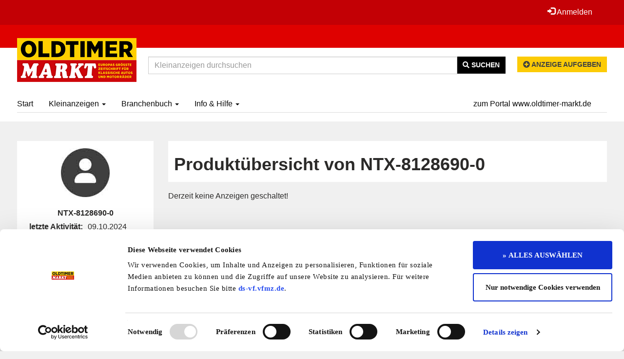

--- FILE ---
content_type: text/html; charset=UTF-8
request_url: https://www.kleinanzeigen.oldtimer-markt.de/firma/NTX-8128690-0_50558/produkte.htm
body_size: 8470
content:
<!DOCTYPE html>
<html lang="de">
<head>
    <title> - OLDTIMER MARKT - Kleinanzeigen, Inserate, Oldtimer kaufen u. verkaufen, Oldtimer Marktplatz</title>
    <meta http-equiv="content-type" content="text/html; charset=UTF-8"/>
    <meta name="description" content="Oldtimer Kleinanzeigen - Inserate, Gesuche, Oldtimer kaufen, verkaufen - Oldtimer Autos, Zweiräder, Traktoren, LKWs, Ersatzteile, Dienstleistungen, Clubs, Hotels, Oldtimer-Szene">
<meta name="keywords" content="Oldtimer, Markt, Kleinanzeige, Auto, Zweirad, Traktor, Nutzfahrzeug, Inserat, LKW, Youngtimer, kaufen, verkaufen, Mercedes Benz, BMW, VW, Volkswagen, Opel, Porsche, Teilemarkt, Ersatzteile, Oldtimerteile, Klassiker, Fahrzeug, Inserat, Schnäppchen">
<meta name="robots" content="index,follow" />
    <meta name="revisit-after" content="1 weeks">
<meta name="audience" content="Alle">
    
<meta name="viewport" content="width=device-width, initial-scale=1.0">


    
    
    <!-- Header -->
    
    

    <!-- Global site tag (gtag.js) - Google Analytics -->
<script async src="https://www.googletagmanager.com/gtag/js?id=UA-28841313-1"></script>
<script>
  window.dataLayer = window.dataLayer || [];
  function gtag(){dataLayer.push(arguments);}
  gtag('js', new Date());

  gtag('config', 'UA-28841313-1');
</script>
<!-- Google tag (gtag.js) -->
<script async src="https://www.googletagmanager.com/gtag/js?id=G-0H0SZEYL5Y"></script>
<script>
  window.dataLayer = window.dataLayer || [];
  function gtag(){dataLayer.push(arguments);}
  gtag('js', new Date());

  gtag('config', 'G-0H0SZEYL5Y');
</script>

    <link rel="stylesheet" type="text/css" href="/cache/design/resources/de/lib/jqueryui/css/theme/jqueryui.css" />
<link rel="stylesheet" type="text/css" href="/cache/design/resources/de/css/design.css?ver=890" />
<link rel="stylesheet" type="text/css" href="/cache/design/resources/de/css/user.css?ver=890" />

<link href="/cache/design/resources/de/lib/bootstrap-select/css/bootstrap-select.min.css" rel="stylesheet" type="text/css">

<!--[if lt IE 9]>
<script src="http://html5shim.googlecode.com/svn/trunk/html5.js"></script>
<![endif]-->
<script src="/cache/design/resources/de/lib/jquery/jquery.js"></script>
<script src="/sys/misc.js?ver=890" type="text/javascript"></script>
<script type="text/javascript" src="/cache/design/resources/de/js/marktplatz.js?ver=890"></script>
<script src="/cache/design/resources/de/lib/jqueryui/js/jqueryui.min.js"></script>
<script src="/cache/design/resources/de/lib/bootstrap3/js/bootstrap.min.js"></script>
<script src="/cache/design/resources/de/lib/bootstrap-select/js/bootstrap-select.min.js"></script>
<script src="/cache/design/resources/de/lib/bootstrap-select/js/i18n/defaults-de_DE.js"></script>



</head>
<body>

<nav class="navbar navbar-default navbar-fixed-top" role="navigation" id="headerMenline">
    <div class="container">
        <div class="navbar-collapse" id="navbarCollapseMenline">
        
        
            
                
                <ul class="nav navbar-nav navbar-right">
                    
                </ul>
                
            
            <ul class="nav navbar-nav navbar-right">
                <li>
                    
                    <a class="dropdown-toggle" href="#login" data-toggle="dropdown" aria-expanded="false">
                        <span class="glyphicon glyphicon-log-in"></span>
                        Anmelden
                    </a>
                    <div id="loginDropdownDialog" class="dropdown-menu" role="menu">
                        <form method="post" action="https://oldtimer-markt.de/login/" class="form">
                            <input type="hidden" name="_CSRF_TOKEN" value="f55deb838e532f0344c455efdd617d9a241e67310eeae10de8d55807bd16393d" />
                            <input name="forward" value="login" type="hidden" />
                            <input type="hidden" name="redir" value="https://www.kleinanzeigen.oldtimer-markt.de/my-pages/" />
                            <div class="form-group">
                                <label for="loginUserInput">E-Mail-Adresse</label>
                                <input class="form-control design-input-svg-user" type="text" name="email" id="loginUserInput" />
                            </div>

                            <div class="form-group">
                                <label for="loginUserPass">Passwort</label>
                                <input class="form-control design-input-svg-locked" type="password" name="password" id="loginUserPass" />
                            </div>

                            <div class="checkbox">
                                <label>
                                    <input type="checkbox" name="stay" value="1"> Eingeloggt bleiben?
                                </label>
                            </div>
                            <button class="btn btn-default" type="submit">
                                Login
                            </button>
                        </form>
                        <ul class="list-unstyled">
                            <li>
                                <a class="newpw" href="/login/lostpassword">Passwort vergessen?</a>
                            </li>
                        </ul>
                        

                        <hr>

                        <h4>Registrieren</h4>
                        <div>
                            
<div>
    <a href="https://oldtimer-markt.de/register" class="btn btn-primary">
  Neuen Account erstellen
</a>
</div>

                        </div>
                    </div>
                    
                </li>
                
            </ul>
        
        
        </div>
    </div>
</nav>


<div class="design-header design-container-highlight">
    
    <div class="headerred-bg py-5">
        <div class="container text-center py-2">
            <ins class="asm_async_creative" style="display:block; width:100%;text-align:left; text-decoration:none;" data-asm-cdn="cdn.adspirit.de" data-asm-host="cahensly.adspirit.de"  data-asm-params="pid=585&curpage=view_user_shop&gdpr_consent=[consentstring]&responsive=1"></ins><script src="//cdn.adspirit.de/adasync.min.js" async type="text/javascript"></script>
        </div>
    </div>
    
    <!-- LOGO / SEARCH FORM -->
    

        <div class="container">
            <div class="design-header-flex">
                <div class="design-header-flex-logo pr-1">
                    <a href="/">
                        <img class="logo" src="/cache/design/resources/de/images/logo.png" data-spy="affix" data-offset-top="94"
                             alt="OLDTIMER MARKT - Kleinanzeigen, Inserate, Oldtimer kaufen u. verkaufen, Oldtimer Marktplatz" />
                    </a>
                </div>
                <div class="design-header-flex-search pt-3 px-1">
                    

<div class="design-subtpl design-header-searchform">
    <form method="post" action="/index.php" id="SEARCH_FORM">
        <input value="" id="SEARCH" name="PRODUKTNAME" type="hidden" />
        <input name="page" value="presearch_ajax" type="hidden" />
        <input type="hidden" name="frame" value="ajax" />
        <input type="hidden" name="skip_search_count" value="1" />

        <div class="input-group">
            <input id="sfeld1" type="text" class="form-control" value="" value="" autocomplete="off"
                   placeholder="Kleinanzeigen durchsuchen"
                   onfocus="presearch_quick(this, false);" onblur="presearch_quick(this, { which: 27 });" onkeyup="presearch_quick(this, event); return false;" />
            <div class="input-group-btn">
                <button class="btn btn-inverted" type="submit" name="button" title="Suchen">
                    <i class="fas fa-search"></i>
                    Suchen
                </button>
            </div>
        </div>

        <div id="div_offers" class="popover fade bottom in" style="display: none;">
            <div class="arrow"></div>
            <h3 class="popover-title">Suchvorschläge</h3>
            <div class="popover-content">
                <table style="position: absolute; display: none;" id="list_offers" class="list_offers" cellpadding="0"
                       cellspacing="0">
                </table>
            </div>
        </div>
    </form>

    
</div>

                </div>
                <div class="design-header-flex-create pt-3 pl-1">
                    <a href="/login/" class="btn btn-primary font-size-small">
                        <i class="fa fa-plus-circle" aria-hidden="true"></i> Anzeige aufgeben
                    </a>
                </div>
            </div>
        </div>


    

    
    <nav class="navbar navbar-default" role="navigation" id="headerMenuMain">
        <div class="container pb-3">
            <div class="navbar-header">
                <button type="button" class="navbar-toggle" data-toggle="collapse" data-target="#navbarCollapseMain">
                    <span class="sr-only">Toggle navigation</span>
                    <span class="icon-bar"></span>
                    <span class="icon-bar"></span>
                    <span class="icon-bar"></span>
                </button>
            </div>
            <div class="collapse navbar-collapse border-bottom-muted" id="navbarCollapseMain">
                <ul class="nav navbar-nav">
                    
<li class=" ">
	<a href="/" title="Oldtimer Kleinanzeigen - Inserate, Gesuche, Oldtimer kaufen, verkaufen">
		Start 
	</a>
	
</li>


<li class=" dropdown ">
	<a href="/oldtimer-kleinanzeigen/" title="Oldtimer Kleinanzeigen">
		Kleinanzeigen <b class="caret"></b>
	</a>
	
	<ul class="dropdown-menu">
		<li class="visible-xs">
			<a class="dropdown-parent-nav" href="/oldtimer-kleinanzeigen/" title="Oldtimer Kleinanzeigen">
				<b>Kleinanzeigen</b>
				
				<br>
				<small class="nav-title">Oldtimer Kleinanzeigen</small>
				
			</a>
		</li>
		
	
<li class=" dropdown-submenu">
	<a href="/oldtimer-kleinanzeigen/Fahrzeuge_64324" title="Klassische Autos, Motorr&auml;der, Traktoren und Nutzfahrzeuge (2196)">
		Fahrzeuge (2196)
	</a>
	
	<ul class="dropdown-menu">
		<li class="visible-xs">
			<a class="dropdown-parent-nav" href="/oldtimer-kleinanzeigen/Fahrzeuge_64324" title="Klassische Autos, Motorr&auml;der, Traktoren und Nutzfahrzeuge (2196)">
				<b>Fahrzeuge (2196)</b>
				
				<br>
				<small class="nav-title">Klassische Autos, Motorr&auml;der, Traktoren und Nutzfahrzeuge (2196)</small>
				
			</a>
		</li>
		
<li class=" ">
	<a href="/oldtimer-kleinanzeigen/Autos_64325" title="Old- und Youngtimer-Fahrzeugmarkt (1689)">
		Autos (1689)
	</a>
	
</li>


<li class=" ">
	<a href="/oldtimer-kleinanzeigen/Zweiraeder_64334" title="Old- und Youngtimer-Fahrzeugmarkt (279)">
		Zweir&auml;der (279)
	</a>
	
</li>


<li class=" ">
	<a href="/oldtimer-kleinanzeigen/Traktoren_64333" title="Old- und Youngtimer-Fahrzeugmarkt (150)">
		Traktoren (150)
	</a>
	
</li>


<li class=" ">
	<a href="/oldtimer-kleinanzeigen/Nutzfahrzeuge_64338" title="Old- und Youngtimer-Fahrzeugmarkt (78)">
		Nutzfahrzeuge (78)
	</a>
	
</li>


	</ul>
	
</li>


<li class=" dropdown-submenu">
	<a href="/oldtimer-kleinanzeigen/ErsatzteileZubehoer_64339" title="Der gro&szlig;e Teilemarkt f&uuml;r klassische Autos, Motorr&auml;der, Traktoren und Nutzfahrzeuge (557)">
		Ersatzteile/Zubeh&ouml;r (557)
	</a>
	
	<ul class="dropdown-menu">
		<li class="visible-xs">
			<a class="dropdown-parent-nav" href="/oldtimer-kleinanzeigen/ErsatzteileZubehoer_64339" title="Der gro&szlig;e Teilemarkt f&uuml;r klassische Autos, Motorr&auml;der, Traktoren und Nutzfahrzeuge (557)">
				<b>Ersatzteile/Zubeh&ouml;r (557)</b>
				
				<br>
				<small class="nav-title">Der gro&szlig;e Teilemarkt f&uuml;r klassische Autos, Motorr&auml;der, Traktoren und Nutzfahrzeuge (557)</small>
				
			</a>
		</li>
		
<li class=" dropdown-submenu">
	<a href="/oldtimer-kleinanzeigen/Autos_64340" title="Ersatzteilmarkt f&uuml;r Old- und Youngtimer (428)">
		Autos (428)
	</a>
	
	<ul class="dropdown-menu">
		<li class="visible-xs">
			<a class="dropdown-parent-nav" href="/oldtimer-kleinanzeigen/Autos_64340" title="Ersatzteilmarkt f&uuml;r Old- und Youngtimer (428)">
				<b>Autos (428)</b>
				
				<br>
				<small class="nav-title">Ersatzteilmarkt f&uuml;r Old- und Youngtimer (428)</small>
				
			</a>
		</li>
		
<li class=" ">
	<a href="/oldtimer-kleinanzeigen/Anbauteile--Zubehoer_64405" title="Der gro&szlig;e Teilemarkt f&uuml;r Klassiker-Fahrzeuge (162)">
		Anbauteile &amp; Zubeh&ouml;r (162)
	</a>
	
</li>


<li class=" ">
	<a href="/oldtimer-kleinanzeigen/Motor--Antrieb_64410" title="Der gro&szlig;e Teilemarkt f&uuml;r Klassiker-Fahrzeuge (78)">
		Motor &amp; Antrieb (78)
	</a>
	
</li>


<li class=" ">
	<a href="/oldtimer-kleinanzeigen/Karosserie--Rahmen_64409" title="Der gro&szlig;e Teilemarkt f&uuml;r Klassiker-Fahrzeuge (31)">
		Karosserie &amp; Rahmen (31)
	</a>
	
</li>


<li class=" ">
	<a href="/oldtimer-kleinanzeigen/Innenausstattung_64408" title="Der gro&szlig;e Teilemarkt f&uuml;r Klassiker-Fahrzeuge (25)">
		Innenausstattung (25)
	</a>
	
</li>


<li class=" ">
	<a href="/oldtimer-kleinanzeigen/Fahrwerk-Raeder--Bremsen_64407" title="Der gro&szlig;e Teilemarkt f&uuml;r Klassiker-Fahrzeuge (86)">
		Fahrwerk, R&auml;der &amp; Bremsen (86)
	</a>
	
</li>


<li class=" ">
	<a href="/oldtimer-kleinanzeigen/Elektrik--Licht_64406" title="Der gro&szlig;e Teilemarkt f&uuml;r Klassiker-Fahrzeuge (46)">
		Elektrik &amp; Licht (46)
	</a>
	
</li>


	</ul>
	
</li>


<li class=" dropdown-submenu">
	<a href="/oldtimer-kleinanzeigen/Zweiraeder_64342" title="Ersatzteilmarkt f&uuml;r Old- und Youngtimer (65)">
		Zweir&auml;der (65)
	</a>
	
	<ul class="dropdown-menu">
		<li class="visible-xs">
			<a class="dropdown-parent-nav" href="/oldtimer-kleinanzeigen/Zweiraeder_64342" title="Ersatzteilmarkt f&uuml;r Old- und Youngtimer (65)">
				<b>Zweir&auml;der (65)</b>
				
				<br>
				<small class="nav-title">Ersatzteilmarkt f&uuml;r Old- und Youngtimer (65)</small>
				
			</a>
		</li>
		
<li class=" ">
	<a href="/oldtimer-kleinanzeigen/Anbauteile--Zubehoer_64411" title="Anbauteile &amp; Zubeh&ouml;r (28)">
		Anbauteile &amp; Zubeh&ouml;r (28)
	</a>
	
</li>


<li class=" ">
	<a href="/oldtimer-kleinanzeigen/Elektrik--Licht_64412" title="Elektrik &amp; Licht (5)">
		Elektrik &amp; Licht (5)
	</a>
	
</li>


<li class=" ">
	<a href="/oldtimer-kleinanzeigen/Motor--Antrieb_64415" title="Motor &amp; Antrieb (21)">
		Motor &amp; Antrieb (21)
	</a>
	
</li>


<li class=" ">
	<a href="/oldtimer-kleinanzeigen/Rahmen_64414" title="Rahmen (3)">
		Rahmen (3)
	</a>
	
</li>


<li class=" ">
	<a href="/oldtimer-kleinanzeigen/Fahrwerk-Raeder--Bremsen_64413" title="Fahrwerk, R&auml;der &amp; Bremsen (8)">
		Fahrwerk, R&auml;der &amp; Bremsen (8)
	</a>
	
</li>


	</ul>
	
</li>


<li class=" dropdown-submenu">
	<a href="/oldtimer-kleinanzeigen/Traktoren_64341" title="Ersatzteilmarkt f&uuml;r Old- und Youngtimer (40)">
		Traktoren (40)
	</a>
	
	<ul class="dropdown-menu">
		<li class="visible-xs">
			<a class="dropdown-parent-nav" href="/oldtimer-kleinanzeigen/Traktoren_64341" title="Ersatzteilmarkt f&uuml;r Old- und Youngtimer (40)">
				<b>Traktoren (40)</b>
				
				<br>
				<small class="nav-title">Ersatzteilmarkt f&uuml;r Old- und Youngtimer (40)</small>
				
			</a>
		</li>
		
<li class=" ">
	<a href="/oldtimer-kleinanzeigen/Anbauteile--Zubehoer_64416" title="Anbauteile &amp; Zubeh&ouml;r (19)">
		Anbauteile &amp; Zubeh&ouml;r (19)
	</a>
	
</li>


<li class=" ">
	<a href="/oldtimer-kleinanzeigen/Fahrwerk-Raeder--Bremsen_64418" title="Fahrwerk, R&auml;der &amp; Bremsen (5)">
		Fahrwerk, R&auml;der &amp; Bremsen (5)
	</a>
	
</li>


<li class=" ">
	<a href="/oldtimer-kleinanzeigen/Motor--Antrieb_64420" title="Motor &amp; Antrieb (14)">
		Motor &amp; Antrieb (14)
	</a>
	
</li>


<li class=" ">
	<a href="/oldtimer-kleinanzeigen/Karosserie--Rahmen_64419" title="Karosserie &amp; Rahmen (2)">
		Karosserie &amp; Rahmen (2)
	</a>
	
</li>


	</ul>
	
</li>


<li class=" dropdown-submenu">
	<a href="/oldtimer-kleinanzeigen/Nutzfahrzeuge_64343" title="Ersatzteilmarkt f&uuml;r Old- und Youngtimer (24)">
		Nutzfahrzeuge (24)
	</a>
	
	<ul class="dropdown-menu">
		<li class="visible-xs">
			<a class="dropdown-parent-nav" href="/oldtimer-kleinanzeigen/Nutzfahrzeuge_64343" title="Ersatzteilmarkt f&uuml;r Old- und Youngtimer (24)">
				<b>Nutzfahrzeuge (24)</b>
				
				<br>
				<small class="nav-title">Ersatzteilmarkt f&uuml;r Old- und Youngtimer (24)</small>
				
			</a>
		</li>
		
<li class=" ">
	<a href="/oldtimer-kleinanzeigen/Anbauteile--Zubehoer_64421" title="Anbauteile &amp; Zubeh&ouml;r (9)">
		Anbauteile &amp; Zubeh&ouml;r (9)
	</a>
	
</li>


<li class=" ">
	<a href="/oldtimer-kleinanzeigen/Elektrik--Licht_64422" title="Elektrik &amp; Licht (7)">
		Elektrik &amp; Licht (7)
	</a>
	
</li>


<li class=" ">
	<a href="/oldtimer-kleinanzeigen/Fahrwerk-Raeder--Bremsen_64423" title="Fahrwerk, R&auml;der &amp; Bremsen (2)">
		Fahrwerk, R&auml;der &amp; Bremsen (2)
	</a>
	
</li>


<li class=" ">
	<a href="/oldtimer-kleinanzeigen/Motor--Antrieb_64426" title="Motor &amp; Antrieb (4)">
		Motor &amp; Antrieb (4)
	</a>
	
</li>


<li class=" ">
	<a href="/oldtimer-kleinanzeigen/Karosserie--Rahmen_64425" title="Karosserie &amp; Rahmen (2)">
		Karosserie &amp; Rahmen (2)
	</a>
	
</li>


	</ul>
	
</li>


	</ul>
	
</li>


<li class=" dropdown-submenu">
	<a href="/oldtimer-kleinanzeigen/Dienstleistungen_64397" title="Service- und Dienstleistungen rund um klassische Autos, Motorr&auml;der, Traktoren und Nutzfahrzeuge (47)">
		Dienstleistungen (47)
	</a>
	
	<ul class="dropdown-menu">
		<li class="visible-xs">
			<a class="dropdown-parent-nav" href="/oldtimer-kleinanzeigen/Dienstleistungen_64397" title="Service- und Dienstleistungen rund um klassische Autos, Motorr&auml;der, Traktoren und Nutzfahrzeuge (47)">
				<b>Dienstleistungen (47)</b>
				
				<br>
				<small class="nav-title">Service- und Dienstleistungen rund um klassische Autos, Motorr&auml;der, Traktoren und Nutzfahrzeuge (47)</small>
				
			</a>
		</li>
		
<li class=" ">
	<a href="/oldtimer-kleinanzeigen/Autos_64398" title="Service- und Dienstleistungen f&uuml;r Old- und Youngtimer (42)">
		Autos (42)
	</a>
	
</li>


<li class=" ">
	<a href="/oldtimer-kleinanzeigen/Zweiraeder_64400" title="Service- und Dienstleistungen f&uuml;r Old- und Youngtimer (4)">
		Zweir&auml;der (4)
	</a>
	
</li>


<li class=" ">
	<a href="/oldtimer-kleinanzeigen/Traktoren_64401" title="Service- und Dienstleistungen f&uuml;r Old- und Youngtimer (1)">
		Traktoren (1)
	</a>
	
</li>


	</ul>
	
</li>


<li class=" dropdown-submenu">
	<a href="/oldtimer-kleinanzeigen/Verschiedenes_64344" title="Nicht markengebundene Produkte und Dienstleistungen f&uuml;r Old- und Youngtimer (536)">
		Verschiedenes (536)
	</a>
	
	<ul class="dropdown-menu">
		<li class="visible-xs">
			<a class="dropdown-parent-nav" href="/oldtimer-kleinanzeigen/Verschiedenes_64344" title="Nicht markengebundene Produkte und Dienstleistungen f&uuml;r Old- und Youngtimer (536)">
				<b>Verschiedenes (536)</b>
				
				<br>
				<small class="nav-title">Nicht markengebundene Produkte und Dienstleistungen f&uuml;r Old- und Youngtimer (536)</small>
				
			</a>
		</li>
		
<li class=" ">
	<a href="/oldtimer-kleinanzeigen/Sonstiges_64441" title="Nicht markengebundene Produkte und Dienstleistungen f&uuml;r Old- und Youngtimer (50)">
		Sonstiges (50)
	</a>
	
</li>


<li class=" ">
	<a href="/oldtimer-kleinanzeigen/Accessoires_64345" title="Nicht markengebundene Produkte und Dienstleistungen f&uuml;r Old- und Youngtimer (6)">
		Accessoires (6)
	</a>
	
</li>


<li class=" ">
	<a href="/oldtimer-kleinanzeigen/Anbaugeraete_64346" title="Nicht markengebundene Produkte und Dienstleistungen f&uuml;r Old- und Youngtimer (12)">
		Anbauger&auml;te (12)
	</a>
	
</li>


<li class=" ">
	<a href="/oldtimer-kleinanzeigen/Auspuffanlagen_64427" title="Nicht markengebundene Produkte und Dienstleistungen f&uuml;r Old- und Youngtimer (4)">
		Auspuffanlagen (4)
	</a>
	
</li>


<li class=" ">
	<a href="/oldtimer-kleinanzeigen/Automobilia_64482" title="Nicht markengebundene Produkte und Dienstleistungen f&uuml;r Old- und Youngtimer (1)">
		Automobilia (1)
	</a>
	
</li>


<li class=" ">
	<a href="/oldtimer-kleinanzeigen/Bekleidung_64347" title="Nicht markengebundene Produkte und Dienstleistungen f&uuml;r Old- und Youngtimer (4)">
		Bekleidung (4)
	</a>
	
</li>


<li class=" ">
	<a href="/oldtimer-kleinanzeigen/BereifungRaeder_64348" title="Nicht markengebundene Produkte und Dienstleistungen f&uuml;r Old- und Youngtimer (26)">
		Bereifung/R&auml;der (26)
	</a>
	
</li>


<li class=" ">
	<a href="/oldtimer-kleinanzeigen/Bremsen_64430" title="Nicht markengebundene Produkte und Dienstleistungen f&uuml;r Old- und Youngtimer (2)">
		Bremsen (2)
	</a>
	
</li>


<li class=" ">
	<a href="/oldtimer-kleinanzeigen/Elektrik_64349" title="Nicht markengebundene Produkte und Dienstleistungen f&uuml;r Old- und Youngtimer (13)">
		Elektrik (13)
	</a>
	
</li>


<li class=" ">
	<a href="/oldtimer-kleinanzeigen/Ersatzteile_64350" title="Nicht markengebundene Produkte und Dienstleistungen f&uuml;r Old- und Youngtimer (122)">
		Ersatzteile (122)
	</a>
	
</li>


<li class=" ">
	<a href="/oldtimer-kleinanzeigen/Garagen--und-Werkstattgem_64432" title="Nicht markengebundene Produkte und Dienstleistungen f&uuml;r Old- und Youngtimer (2)">
		Garagen- und Werkstattgem. (2)
	</a>
	
</li>


<li class=" ">
	<a href="/oldtimer-kleinanzeigen/Immobilien_64351" title="Nicht markengebundene Produkte und Dienstleistungen f&uuml;r Old- und Youngtimer (6)">
		Immobilien (6)
	</a>
	
</li>


<li class=" ">
	<a href="/oldtimer-kleinanzeigen/Innenausstattung_64352" title="Nicht markengebundene Produkte und Dienstleistungen f&uuml;r Old- und Youngtimer (12)">
		Innenausstattung (12)
	</a>
	
</li>


<li class=" ">
	<a href="/oldtimer-kleinanzeigen/Lenkung_64435" title="Nicht markengebundene Produkte und Dienstleistungen f&uuml;r Old- und Youngtimer (4)">
		Lenkung (4)
	</a>
	
</li>


<li class=" ">
	<a href="/oldtimer-kleinanzeigen/Literatur_64353" title="Nicht markengebundene Produkte und Dienstleistungen f&uuml;r Old- und Youngtimer (53)">
		Literatur (53)
	</a>
	
</li>


<li class=" ">
	<a href="/oldtimer-kleinanzeigen/Modelle_64354" title="Nicht markengebundene Produkte und Dienstleistungen f&uuml;r Old- und Youngtimer (132)">
		Modelle (132)
	</a>
	
</li>


<li class=" ">
	<a href="/oldtimer-kleinanzeigen/Motoren_64355" title="Nicht markengebundene Produkte und Dienstleistungen f&uuml;r Old- und Youngtimer (32)">
		Motoren (32)
	</a>
	
</li>


<li class=" ">
	<a href="/oldtimer-kleinanzeigen/Oberflaechentechnik_64356" title="Nicht markengebundene Produkte und Dienstleistungen f&uuml;r Old- und Youngtimer (3)">
		Oberfl&auml;chentechnik (3)
	</a>
	
</li>


<li class=" ">
	<a href="/oldtimer-kleinanzeigen/ReisenHotels_64357" title="Nicht markengebundene Produkte und Dienstleistungen f&uuml;r Old- und Youngtimer (1)">
		Reisen/Hotels (1)
	</a>
	
</li>


<li class=" ">
	<a href="/oldtimer-kleinanzeigen/Restaurierungsbedarf_64358" title="Nicht markengebundene Produkte und Dienstleistungen f&uuml;r Old- und Youngtimer (1)">
		Restaurierungsbedarf (1)
	</a>
	
</li>


<li class=" ">
	<a href="/oldtimer-kleinanzeigen/Rostschutz_64359" title="Nicht markengebundene Produkte und Dienstleistungen f&uuml;r Old- und Youngtimer (1)">
		Rostschutz (1)
	</a>
	
</li>


<li class=" ">
	<a href="/oldtimer-kleinanzeigen/Stellenmarkt_64361" title="Nicht markengebundene Produkte und Dienstleistungen f&uuml;r Old- und Youngtimer (1)">
		Stellenmarkt (1)
	</a>
	
</li>


<li class=" ">
	<a href="/oldtimer-kleinanzeigen/Stellplaetze_64362" title="Nicht markengebundene Produkte und Dienstleistungen f&uuml;r Old- und Youngtimer (4)">
		Stellpl&auml;tze (4)
	</a>
	
</li>


<li class=" ">
	<a href="/oldtimer-kleinanzeigen/Transporte_64363" title="Nicht markengebundene Produkte und Dienstleistungen f&uuml;r Old- und Youngtimer (2)">
		Transporte (2)
	</a>
	
</li>


<li class=" ">
	<a href="/oldtimer-kleinanzeigen/Verdecke_64364" title="Nicht markengebundene Produkte und Dienstleistungen f&uuml;r Old- und Youngtimer (1)">
		Verdecke (1)
	</a>
	
</li>


<li class=" ">
	<a href="/oldtimer-kleinanzeigen/Vergaser_64365" title="Nicht markengebundene Produkte und Dienstleistungen f&uuml;r Old- und Youngtimer (1)">
		Vergaser (1)
	</a>
	
</li>


<li class=" ">
	<a href="/oldtimer-kleinanzeigen/Versteigerungen_64366" title="Nicht markengebundene Produkte und Dienstleistungen f&uuml;r Old- und Youngtimer (1)">
		Versteigerungen (1)
	</a>
	
</li>


<li class=" ">
	<a href="/oldtimer-kleinanzeigen/Werkstaetten_64367" title="Nicht markengebundene Produkte und Dienstleistungen f&uuml;r Old- und Youngtimer (8)">
		Werkst&auml;tten (8)
	</a>
	
</li>


<li class=" ">
	<a href="/oldtimer-kleinanzeigen/Werkzeug_64368" title="Nicht markengebundene Produkte und Dienstleistungen f&uuml;r Old- und Youngtimer (18)">
		Werkzeug (18)
	</a>
	
</li>


<li class=" ">
	<a href="/oldtimer-kleinanzeigen/Zubehoer_64369" title="Nicht markengebundene Produkte und Dienstleistungen f&uuml;r Old- und Youngtimer (13)">
		Zubeh&ouml;r (13)
	</a>
	
</li>


	</ul>
	
</li>




	</ul>
	
</li>


<li class="active dropdown ">
	<a href="/firmen/" title="Unsere Anbieter in der &Uuml;bersicht">
		Branchenbuch <b class="caret"></b>
	</a>
	
	<ul class="dropdown-menu">
		<li class="visible-xs">
			<a class="dropdown-parent-nav" href="/firmen/" title="Unsere Anbieter in der &Uuml;bersicht">
				<b>Branchenbuch</b>
				
				<br>
				<small class="nav-title">Unsere Anbieter in der &Uuml;bersicht</small>
				
			</a>
		</li>
		
	
<li class=" dropdown-submenu">
	<a href="/firmen/Anbieter/677" title="Anbieter">
		Anbieter
	</a>
	
	<ul class="dropdown-menu">
		<li class="visible-xs">
			<a class="dropdown-parent-nav" href="/firmen/Anbieter/677" title="Anbieter">
				<b>Anbieter</b>
				
				<br>
				<small class="nav-title">Anbieter</small>
				
			</a>
		</li>
		
<li class=" ">
	<a href="/firmen/Autos/64371" title="Autos">
		Autos
	</a>
	
</li>


<li class=" ">
	<a href="/firmen/Zweiraeder/64372" title="Zweir&auml;der">
		Zweir&auml;der
	</a>
	
</li>


<li class=" ">
	<a href="/firmen/Traktoren/64373" title="Traktoren">
		Traktoren
	</a>
	
</li>


<li class=" ">
	<a href="/firmen/Nutzfahrzeuge/64374" title="Nutzfahrzeuge">
		Nutzfahrzeuge
	</a>
	
</li>


<li class=" ">
	<a href="/firmen/Verschiedenes/64375" title="Verschiedenes">
		Verschiedenes
	</a>
	
</li>


	</ul>
	
</li>


<li class=" dropdown-submenu">
	<a href="/firmen/Clubadressen/681" title="Clubadressen">
		Clubadressen
	</a>
	
	<ul class="dropdown-menu">
		<li class="visible-xs">
			<a class="dropdown-parent-nav" href="/firmen/Clubadressen/681" title="Clubadressen">
				<b>Clubadressen</b>
				
				<br>
				<small class="nav-title">Clubadressen</small>
				
			</a>
		</li>
		
<li class=" ">
	<a href="/firmen/Autos/64472" title="Autos">
		Autos
	</a>
	
</li>


<li class=" ">
	<a href="/firmen/Zweiraeder/64473" title="Zweir&auml;der">
		Zweir&auml;der
	</a>
	
</li>


<li class=" ">
	<a href="/firmen/Traktoren/64474" title="Traktoren">
		Traktoren
	</a>
	
</li>


<li class=" ">
	<a href="/firmen/Nutzfahrzeuge/64475" title="Nutzfahrzeuge">
		Nutzfahrzeuge
	</a>
	
</li>


	</ul>
	
</li>


<li class=" dropdown-submenu">
	<a href="/firmen/Museen/682" title="Museen">
		Museen
	</a>
	
	<ul class="dropdown-menu">
		<li class="visible-xs">
			<a class="dropdown-parent-nav" href="/firmen/Museen/682" title="Museen">
				<b>Museen</b>
				
				<br>
				<small class="nav-title">Museen</small>
				
			</a>
		</li>
		
<li class=" ">
	<a href="/firmen/Autos/64477" title="Autos">
		Autos
	</a>
	
</li>


<li class=" ">
	<a href="/firmen/Zweiraeder/64478" title="Zweir&auml;der">
		Zweir&auml;der
	</a>
	
</li>


<li class=" ">
	<a href="/firmen/Traktoren/64479" title="Traktoren">
		Traktoren
	</a>
	
</li>


<li class=" ">
	<a href="/firmen/Nutzfahrzeuge/64480" title="Nutzfahrzeuge">
		Nutzfahrzeuge
	</a>
	
</li>


	</ul>
	
</li>


<li class=" ">
	<a href="/firmen/Oldtimer-Hotels/686" title="Oldtimer-Hotels">
		Oldtimer-Hotels
	</a>
	
</li>




	</ul>
	
</li>


<li class=" dropdown ">
	<a href="/hilfe-oldtimer-markt/" title="Info &amp; Hilfe zum Oldtimer-Markt">
		Info &amp; Hilfe <b class="caret"></b>
	</a>
	
	<ul class="dropdown-menu">
		<li class="visible-xs">
			<a class="dropdown-parent-nav" href="/hilfe-oldtimer-markt/" title="Info &amp; Hilfe zum Oldtimer-Markt">
				<b>Info &amp; Hilfe</b>
				
				<br>
				<small class="nav-title">Info &amp; Hilfe zum Oldtimer-Markt</small>
				
			</a>
		</li>
		
<li class=" ">
	<a href="/faq/" title="Hier finden Sie Informationen und wichtige Hinweise imm Umgang mit unserem Portal">
		FAQ
	</a>
	
</li>


<li class=" ">
	<a href="/hilfe-oldtimer-markt/tipps-zum-verkaufen-oldtimer.htm" title="Tipps zum Verkaufen von Old- und Youngtimer">
		Tipps zum Verkauf
	</a>
	
</li>


<li class=" ">
	<a href="/hilfe-oldtimer-markt/tipps-zum-oldtimer-kauf.htm" title="Tipps zum Kaufen von Old- und Youngtimern">
		Tipps zum Kauf
	</a>
	
</li>


<li class=" ">
	<a href="/hilfe-oldtimer-markt/unsere-oldtimer-zeitschriften.htm" title="Unsere Zeitschriften: Die ganze Welt der Oldtimer">
		Unsere Zeitschriften
	</a>
	
</li>


<li class=" ">
	<a href="/hilfe-oldtimer-markt/oldtimer-preise.htm" title="Wie viel ist mein Oldtimer wert? Unsere Sonderhefte helfen Ihnen, den Preis eines Angebots einzuordnen">
		Oldtimer-Preise
	</a>
	
</li>


<li class=" ">
	<a href="/hilfe-oldtimer-markt/ratgeber-oldtimer-zulassungen.htm" title="Tipps und Tricks zur Zulassung von Old- und Youngtimern">
		Zulassungsratgeber
	</a>
	
</li>


<li class=" ">
	<a href="/hilfe-oldtimer-markt/ihr-branchenbuch-eintrag.htm" title="Tipps &amp; Tricks f&uuml;r Ihren Branchenbuch-Eintrag">
		Ihr Branchenbuch-Eintrag
	</a>
	
</li>


<li class=" ">
	<a href="/hilfe-oldtimer-markt/preisliste.htm" title="Informationen zu unseren Anzeigenpreisen und den Erscheinungsterminen unserer Magazine">
		Preislisten &amp; Termine
	</a>
	
</li>


	</ul>
	
</li>


	<li class="link-oldtimer-portal">
  <a href="https://oldtimer-markt.de/" title="Logout">
    zum Portal www.oldtimer-markt.de
  </a>
</li>



	<li>
  
<div>
    
</div>

</li>


                </ul>
            </div>
        </div>
    </nav>
    
</div>





<!-- Before content -->



<div id="content" class="container content-view_user_shop design-banner-parent">
    
    <div class="design-banner-side-right">
        <ins class="asm_async_creative" style="display:inline-block; width:300px; height:600px;text-align:left; text-decoration:none;" data-asm-cdn="cdn.adspirit.de" data-asm-host="cahensly.adspirit.de"  data-asm-params="pid=569&curpage=view_user_shop&gdpr_consent=[consentstring]"></ins><script src="//cdn.adspirit.de/adasync.min.js" async type="text/javascript"></script>
    </div>
    
    
    <div class="row design-page-with-menu">
        <div class="design-page-content">


            
                
<div>
    <div class="bg-white p-1 mb-3">
<h1>Produktübersicht von NTX-8128690-0</h1>

</div>
</div>

            

            
                <p>Derzeit keine Anzeigen geschaltet!</p>
            
        </div>
        <div class="design-page-menu">
        
            <script type="text/javascript">
	function toggleKatContainer() {
		jQuery(".ownKatTopContainer").toggle();
		jQuery(".ownKatContainer").toggle();

		return false;
	}

	$(function() {
		$(".userContactAdd").click(function() {
        	ShowDialog("/system/my-contacts-add,50558.htm", "Kontakt hinzufügen", 400, 500);
        	return false;
        });
    })
</script>
<div class="panel panel-primary userBox">
    <div class="panel-body">
        
<div class="userBoxImage">
  
    
    <a href="/user/NTX-8128690-0_50558">
      <img class="img-responsive-center" src="/cache/img/408008b0835bb8fdf3c31f0403cd84f0195300.jpg" />
    </a>
    
  
</div>


  <div class="userBoxTitle mb-1 text-center">
    <b>
    
      
        NTX-8128690-0
      
    
    </b>
  </div>

<div class="userBoxIcons text-center">



</div>

  <div class="userBoxRating text-center">
  
  </div>

<div class="userBoxInfo mt-1">
  <dl class="dl-horizontal">
    <dt>letzte Aktivität:</dt>
    <dd>09.10.2024</dd>
  </dl>
  <div class="clearfix"></div>
  
     
      
    
  
  
      
  
</div>

    </div>
    
    <div class="userBoxMenu">
        <ul class="menu-box menu-box-striped">
  
    <li class="">
      <a href="/user/NTX-8128690-0_50558">Benutzerprofil</a>
    </li>
  
  
  
  
  
  
  
  

  
</ul>
        
    </div>
    
    <div class="bg-light-grey" data-hide-when-empty="true">
        <div class="panel-heading">Unsere Seite empfehlen</div>
        <div class="panel-body">
            
<div>
    <div class="design-social-share design-subtpl text-left">
  
    <!-- Facebook -->
    <a target="_blank" href="https://www.facebook.com/sharer.php?t=&u=https%3A%2F%2Fwww.kleinanzeigen.oldtimer-markt.de%2Ffirma%2FNTX-8128690-0_50558%2Fprodukte.htm" data-rel="popup">
      <i class="fab fa-facebook-square facebook"></i>
    </a>
  
  
    <!-- Twitter -->
    <a target="_blank" href="https://twitter.com/intent/tweet?text=&url=https%3A%2F%2Fwww.kleinanzeigen.oldtimer-markt.de%2Ffirma%2FNTX-8128690-0_50558%2Fprodukte.htm" data-rel="popup">
      <i class="fab fa-twitter-square twitter"></i>
    </a>
  
  
    <!-- Whatsapp -->
    <a target="_blank" href="https://wa.me/?text=https%3A%2F%2Fwww.kleinanzeigen.oldtimer-markt.de%2Ffirma%2FNTX-8128690-0_50558%2Fprodukte.htm%20-%20" data-rel="popup">
      <i class="fab fa-whatsapp-square whatsapp"></i>
    </a>
  
  
  
  
  
    <!-- Pinterest -->
    <a target="_blank" href="http://pinterest.com/pin/create/button/?description=&media=&url=https%3A%2F%2Fwww.kleinanzeigen.oldtimer-markt.de%2Ffirma%2FNTX-8128690-0_50558%2Fprodukte.htm" data-rel="popup">
      <i class="fab fa-pinterest-square pinterest"></i>
    </a>
  
  

  
</div>
</div>

        </div>
    </div>
</div>



        
            
<div>
    
<div class="advertisement-box"></div>
</div>

        </div>
    </div>

</div>



<div id="system_loading_modal" class="modal fade" style="display:none;">
  <div class="modal-dialog">
    <div class="modal-content">
      <div class="modal-header">
          <button type="button" class="close" data-dismiss="modal" aria-hidden="true">&times;</button>
          <h3 align="center">Wird geladen... Bitte warten Sie.</h3>
      </div>
      <div class="modal-body">
          <p align="center">
              <img src="/gfx/ajax-loader.gif" alt="waiting">
          </p>
      </div>
    </div>
  </div>
</div>





<!-- After content -->




<div id="footer">
  <div class="bg-white mt-3">
<div class="container">
<div class="row py-3 text-grey">
<div class="col-xs-12 col-md-8">
<h4>Hier finden Sie mehr OLDTIMER MARKT</h4>
<p class="text-grey">Folgen Sie uns auf unseren Social-Media-Seiten oder laden Sie unsere Termine-App herunter:<br /><a class="text-grey" href="https://www.facebook.com/Oldtimer.Markt.Fans" target="_blank" rel="nofollow noopener" style="color:#910000; font-weight:500"><b><i class="fab fa-facebook"></i>&nbsp;Facebook</b></a>&nbsp;&nbsp;|&nbsp;&nbsp;<a class="text-grey" href="https://www.instagram.com/oldtimer_markt/" target="_blank" rel="nofollow noopener" style="color:#910000; font-weight:500"><i class="fab fa-instagram text-grey"></i><b>&nbsp;Instagram</b></a>&nbsp;&nbsp;|&nbsp;&nbsp;<a class="text-grey" href="https://www.youtube.com/channel/UC8TzjFikkR5qslTx4fBofRA" target="_blank" rel="nofollow noopener" style="color:#910000; font-weight:500"><i class="fab fa-youtube text-grey"></i><b>&nbsp;YouTube</b></a>&nbsp;&nbsp;|&nbsp;&nbsp;<a class="text-grey" href="https://oldtimer-markt.de/termine" target="_blank" rel="nofollow noopener" style="color:#910000; font-weight:500"><i class="far fa-calendar text-grey"></i><b>&nbsp;Termine-App</b></a></p>
</div>
<div class="col-xs-12 col-md-4">
<div>
    <h4>Unser kostenloser Newsletter</h4>
<a class="text-grey" href="https://oldtimer-markt.de/newsletter" title="Jetzt zur Newsletter-Registrierung" >Registrieren Sie sich und bleiben Sie auf dem Laufenden. <i class="fa fa-envelope text-grey"></i><b>&nbsp;Jetzt kostenlos abonnieren</b></a>

<!--
<form action="/info/newsletter.htm" method="post">
  <input checked="checked" name="mode" type="hidden" id="optionsRadios1" value="optin"/>         
  <div class="row">
    <div class="col-lg-12">
      <div class="input-group">
        <input type="email" name="EMAIL" maxlength="255" class="form-control" placeholder="E-Mail-Adresse" required="required">
        <span class="input-group-btn">
          <button class="btn btn-primary" type="submit" style="font:Stag"><b>»</b></button>
        </span>
      </div>
    </div>
  </div>
</form> -->
</div>
</div>
</div>
</div>
</div>
<div class="py-1" style="background:#808080"><a id="footer-back-to-top" class="design-scroll-top" href="#top"> <strong> Zum Seitenanfang </strong> </a></div>
<div class="container">
<div class="text-center my-3">
<h4><a href="/hilfe-oldtimer-markt/preisliste.htm" target="_blank" rel="noopener">Preisliste</a> <a href="/hilfe-oldtimer-markt/preisliste.htm#evt" target="_blank" rel="noopener">Erscheinungskalender</a> <a href="/hilfe-oldtimer-markt/" target="_blank" rel="noopener">Info &amp; Hilfe</a> <a href="https://www.oldtimer-markt.de/agb/agb-der-vf-verlagsgesellschaft-mbh" target="_blank" rel="noopener">AGB</a> <a href="https://ds-vf.vfmz.de/" target="_blank" rel="noopener">Datenschutzerkl&auml;rung</a> <a href="https://ds-vf.vfmz.de/widerrufsbelehrung-widerrufsformular/" target="_blank" rel="noopener">Widerruf</a> <a href="/info/kontakt.htm">Kontakt</a> <a href="https://www.oldtimer-markt.de/mediadaten/mediadaten-der-zeitschriften-aus-dem-hause-oldtimer-markt" target="_blank" rel="noopener">Mediadaten</a> <a href="https://www.oldtimer-markt.de/jobs/jobs-vf-verlagsgesellschaft-mbh/" target="_blank" rel="noopener">Jobs</a></h4>
</div>
<div class="text-center my-3"><a href="/oldtimer-kleinanzeigen/">Kleinanzeigen</a> <a href="/firmen/">Branchenbuch</a> <a href="https://www.shop.oldtimer-markt.de/" target="_blank" rel="noopener">Shop</a> <a href="https://aboshop.oldtimer-markt.de/" target="_blank" rel="noopener">Abo</a> <a href="https://www.oldtimer-markt.de/impressum/impressum-vf-verlagsgesellschaft-mbh" target="_blank" rel="noopener">Impressum</a> <a href="https://www.oldtimer-markt.de/ratgeber" target="_blank" rel="noopener">Ratgeber</a> <a href="https://www.oldtimer-markt.de/zeitschriften" target="_blank" rel="noopener">Zeitschriften</a> <a href="https://www.oldtimer-markt.de/aktionen/oldtimer-markt-kinderkrebshilfe-spendenaktion/" target="_blank" rel="noopener">Spendenaktion</a> <a href="https://www.oldtimer-markt.de/aktuell" target="_blank" rel="noopener">Redaktionelle Seite</a> <a href="/cookiebot/">Cookies</a></div>
<div class="text-center my-5">
<p>&copy; 2026 by oldtimer-markt.de. Alle Rechte vorbehalten</p>
<p>VF Verlagsgesellschaft mbH</p>
</div>
</div>
</div>






    
    <script type="text/javascript">
jQuery(function() {
  log_statistics_hash();
});
</script>

    <!--
    <script src="/cache/design/resources/de/js/less.min.js" type="text/javascript"></script>
    -->

    <script type="text/javascript" src="/js/jquery-tooltip.js"></script>
    <script type="text/javascript" src="/cache/design/resources/de/js/ad.js"></script>

    <script type="text/javascript">
        var ebiz_trader_baseurl = '/';

        $(function() {
            $("#dialog").dialog( { autoOpen: false } );
            $("#dialog").dialog( "option", "width", 860 );

            $.fn.selectpicker.Constructor.DEFAULTS.windowPadding = [60, 0, 0, 0];
        });
    </script>
    <script id="Cookiebot" src="https://consent.cookiebot.com/uc.js" data-cbid="199e678e-8ef7-4b98-95cf-15da973678a4" type="text/javascript" async></script>
<!-- Ihre Skripte hier definieren -->

<!--BFSG Skript-->
<script id="dacs" src="https://download.digiaccess.org/digiaccess" defer></script>


    <script type="text/javascript">
    jQuery(function() {

        LinkReminderLoad();

        // Focus username field on click
        jQuery("[data-toggle=dropdown][href=#login]").click(function(e) {
            // Execute after event was handled (login dialog was shown)
            window.setTimeout(function() {
                // Focus username field
                jQuery("#loginDropdownDialog input[name=user]").focus();
            });
        });
        // Prevent login menu from closing on clicks
        jQuery("#loginDropdownDialog").click(function(e) {
            e.stopPropagation();
        });
    });
    </script>

<script type="text/javascript">
    jQuery(function() {
        var searchPending = false;
        jQuery("#SEARCH_FORM").off("submit");
        jQuery("#SEARCH_FORM").submit(function() {
            if (searchPending == false) {
                searchPending = jQuery.ajax({
                    url: $("#SEARCH_FORM").attr('action'),
                    type: 'POST',
                    data: $('#SEARCH_FORM').serialize(),
                    dataType: 'json',
                    success: function (json) {
                        location.href = '/marktplatz/marktplatz,' + json["ID_KAT"] + ',Suchergebniss,' + json["HASH"] + '.htm';
                    }
                });
            }
            return false;
        });
    })
</script>

<!-- Javascript includes -->
<script type="application/ld+json">
        {
            "@context":     "http://schema.org",
            "@type":        "WebSite",
            "url":          "http://www.kleinanzeigen.oldtimer-markt.de",
            "potentialAction": {
                "@type":    "SearchAction",
                "target":   "https://www.kleinanzeigen.oldtimer-markt.de/index.php?SEARCH_PROXY=1&page=artikel-suche&PRODUKTNAME=&#123;search_term_string&#125;",
                "query-input":  "required name=search_term_string"
            }
        }
    </script>

</body>
</html>


--- FILE ---
content_type: application/javascript
request_url: https://www.kleinanzeigen.oldtimer-markt.de/cache/design/resources/de/lib/bootstrap-select/js/i18n/defaults-de_DE.js
body_size: 1465
content:
/*!
 * Bootstrap-select v1.13.3 (https://developer.snapappointments.com/bootstrap-select)
 *
 * Copyright 2012-2018 SnapAppointments, LLC
 * Licensed under MIT (https://github.com/snapappointments/bootstrap-select/blob/master/LICENSE)
 */

(function (root, factory) {
  if (root === undefined && window !== undefined) root = window;
  if (typeof define === 'function' && define.amd) {
    // AMD. Register as an anonymous module unless amdModuleId is set
    define(["jquery"], function (a0) {
      return (factory(a0));
    });
  } else if (typeof module === 'object' && module.exports) {
    // Node. Does not work with strict CommonJS, but
    // only CommonJS-like environments that support module.exports,
    // like Node.
    module.exports = factory(require("jquery"));
  } else {
    factory(root["jQuery"]);
  }
}(this, function (jQuery) {

(function ($) {
  $.fn.selectpicker.defaults = {
    noneSelectedText: 'Bitte wählen...',
    noneResultsText: 'Keine Ergebnisse für {0}',
    countSelectedText: function (numSelected, numTotal) {
      return (numSelected == 1) ? "{0} Element ausgewählt" : "{0} Elemente ausgewählt";
    },
    maxOptionsText: function (numAll, numGroup) {
      return [
        (numAll == 1) ? 'Limit erreicht ({n} Element max.)' : 'Limit erreicht ({n} Elemente max.)',
        (numGroup == 1) ? 'Gruppen-Limit erreicht ({n} Element max.)' : 'Gruppen-Limit erreicht ({n} Elemente max.)'
      ];
    },
    selectAllText: 'Alles auswählen',
    deselectAllText: 'Nichts auswählen',
    multipleSeparator: ', '
  };
})(jQuery);


}));
